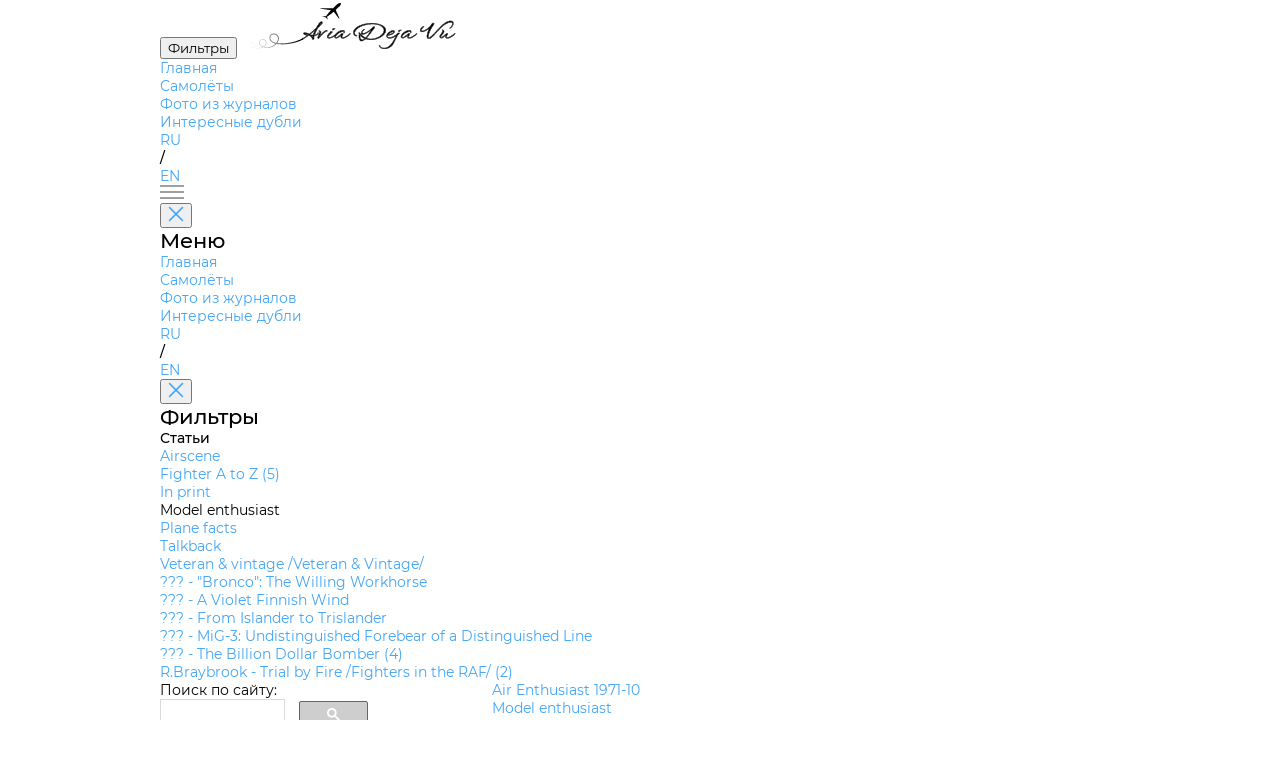

--- FILE ---
content_type: text/html; charset=utf-8
request_url: https://aviadejavu.ru/Site/Arts/Art8994.htm
body_size: 2631
content:
<!DOCTYPE html>
<html lang="en">

<head>
 <meta charset="UTF-8">
 <meta name="viewport" content="width=device-width, initial-scale=1.0">
 <title>Air Enthusiast 1971-10</title>
 <link rel="stylesheet" href="../pages/airplane/airplane.css">
 <link rel="stylesheet" href="../styles/fancybox.css">
 <link rel="icon" href="/favicon.ico">
<!-- Yandex.Metrika counter -->
<script type="text/javascript">
 (function(m,e,t,r,i,k,a){
 m[i]=m[i]||function(){(m[i].a=m[i].a||[]).push(arguments)};
 m[i].l=1*new Date();
 for (var j = 0; j < document.scripts.length; j++) {if (document.scripts[j].src === r) { return; }}
 k=e.createElement(t),a=e.getElementsByTagName(t)[0],k.async=1,k.src=r,a.parentNode.insertBefore(k,a)
 })(window, document,'script','https://mc.yandex.ru/metrika/tag.js', 'ym');

 ym(1602037, 'init', {clickmap:true, accurateTrackBounce:true, trackLinks:true});
</script>
<!-- /Yandex.Metrika counter -->
</head>

<body>
 <header>
 <button id="filters" class="outline-button md">
		<span class="ru">Фильтры</span>
		<span class="en" style="display:none">Filters</span>
	</button>
 <a class="en_href" href="/"><img id="logo" src="../assets/logo.svg" alt="AviaDejaVu"></a>
 <nav>
 <ul>
 <li><a class="en_href" href="/">
			<span class="ru">Главная</span>
			<span class="en" style="display:none">Main</span>
		</a></li>
 <li><a class="en_href" href="/Site/Indexes/Crafts1.htm">
			<span class="ru">Самолёты</span>
			<span class="en" style="display:none">Aircrafts</span>
		</a></li>
 <li><a class="selected en_href" href="/Site/Indexes/Arts2-1.htm">
			<span class="ru">Фото из журналов</span>
			<span class="en" style="display:none">Photos from magazines</span>
		</a></li>
 <li><a class="en_href" href="/Site/pages/interesting-doubles/interesting-doubles.html">
			<span class="ru">Интересные дубли</span>
			<span class="en" style="display:none">Interesting doubles</span>
		</a></li>
 </ul>
 </nav>
 <div id="languages">
	 	<a href="#" class="ru keep-hash selected">RU</a>
 	 	<a href="#" class="en keep-hash ruru" style="display:none">RU</a>
	 	<p>/</p>
 	 	<a href="#" class="en keep-hash selected" style="display:none">EN</a>
	 	<a href="#" class="ru keep-hash enen">EN</a>
 </div>
 <div id="burger-menu">
 <img src="../assets/burger-menu.svg" alt="burger-menu">
 </div>
 <aside id="mobile-menu">
 <button class="close-button" onclick="toggleMenu('mobile-menu')">
 <img src="../assets/close.svg" alt="close">
 </button>
 <h1>
		<span class="ru">Меню</span>
		<span class="en" style="display:none">Menu</span>
	 </h1>
 <nav>
 <ul>
 <li><a class="en_href" href="/">
			<span class="ru">Главная</span>
			<span class="en" style="display:none">Main</span>
		</a></li>
 <li><a class="en_href" href="/Site/Indexes/Crafts1.htm">
			<span class="ru">Самолёты</span>
			<span class="en" style="display:none">Aircrafts</span>
		</a></li>
 <li><a class="selected en_href" href="/Site/Indexes/Arts2-1.htm">
			<span class="ru">Фото из журналов</span>
			<span class="en" style="display:none">Photos from magazines</span>
		</a></li>
 <li><a class="en_href" href="/Site/pages/interesting-doubles/interesting-doubles.html">
			<span class="ru">Интересные дубли</span>
			<span class="en" style="display:none">Interesting doubles</span>
		</a></li>
 </ul>
 </nav>
 <div id="mobile-languages">
	 	<a href="#" class="ru keep-hash selected">RU</a>
 	 	<a href="#" class="en keep-hash ruru" style="display:none">RU</a>
	 	<p>/</p>
 	 	<a href="#" class="en keep-hash selected" style="display:none">EN</a>
	 	<a href="#" class="ru keep-hash enen">EN</a>
 </div>
 </aside>
 <aside id="filters-menu">
 <button class="close-button" onclick="toggleMenu('filters-menu')">
 <img src="../assets/close.svg" alt="close">
 </button>

 <div class="filters">
 <h1>
			<span class="ru">Фильтры</span>
			<span class="en" style="display:none">Filters</span>
		</h1>
		
 <div class="main-filter filter">
 <p>Статьи</p>
 <ul>
		 
 <li><a class="en_href" href="Art8985.htm">Airscene</a></li>
		 
 <li><a class="en_href" href="Art8991.htm">Fighter A to Z (5)</a></li>
		 
 <li><a class="en_href" href="Art8988.htm">In print</a></li>
		 
 <li class="selected">Model enthusiast</li>
		 
 <li><a class="en_href" href="Art8996.htm">Plane facts</a></li>
		 
 <li><a class="en_href" href="Art8997.htm">Talkback</a></li>
		 
 <li><a class="en_href" href="Art8993.htm">Veteran & vintage  /Veteran & Vintage/</a></li>
		 
 <li><a class="en_href" href="Art8986.htm">??? - "Bronco": The Willing Workhorse</a></li>
		 
 <li><a class="en_href" href="Art8995.htm">??? - A Violet Finnish Wind</a></li>
		 
 <li><a class="en_href" href="Art8987.htm">??? - From Islander to Trislander</a></li>
		 
 <li><a class="en_href" href="Art8990.htm">??? - MiG-3: Undistinguished Forebear of a Distinguished Line</a></li>
		 
 <li><a class="en_href" href="Art8992.htm">??? - The Billion Dollar Bomber (4)</a></li>
		 
 <li><a class="en_href" href="Art8989.htm">R.Braybrook - Trial by Fire  /Fighters in the RAF/ (2)</a></li>
		 
 </ul>
 </div>
	 
 </div>
 </aside>
 </header>

 <main>
	<div id="search">
		<span class="ru">Поиск по сайту:</span>
		<span class="en" style="display:none">Search:</span>
<script async src="https://cse.google.com/cse.js?cx=partner-pub-7014018936006909:7096085321">
</script>
<div class="gcse-searchbox-only" data-resultsUrl="/search.htm"></div>
	</div>

 <div id="airplane-card" class="card">
 <div id="main-info">
 <section id="airplane">
 <div id="left-side">
 <div id="names">
 <a class="name keep-hash">Air Enthusiast 1971-10</a>
 </div>
		 <div id="subheader">
 <a class="name keep-hash">Model enthusiast</a>
 		</div>
			
			
 </div>
 </section>

 <section id="photos">
 <div id="left-side">
 <div id="header">
 <h2>
				<span class="ru">Фотографии</span>
				<span class="en" style="display:none">Photos</span>
			 </h2>
 </div>

 		<ul class="plane-versions active">

 <li class="plane-version">
 <div class="img-container">
				 <a class="en_fancy" href="../../Images6/AE/AE71-10/25-6.jpg" data-fancybox="gallery" 
					data-caption="&lt;a href=&quot;../Crafts/Craft20052.htm&quot;&gt;Mitsubishi A6M5 Reisen - &lt;span class=&quot;ru&quot;&gt;Япония&lt;/span&gt;&lt;span class=&quot;en&quot; style=&quot;display:none&quot;&gt;Japan&lt;/span&gt; - 1943&lt;/a&gt;&lt;p&gt;A6M5 of Genzan Air Corps (Training), Wonsan, North Korea, winter 1944.&lt;p&gt;">
 <img src="../../Images6m/AE/AE71-10/25-6.jpg" alt="plane photo">
				 </a>
 </div>
 <div class="info">
				 
 <p>A6M5 of Genzan Air Corps (Training), Wonsan, North Korea, winter 1944.</p>
				 <p class="another-planes"><span class="ru">Самолёты на фотографии: </span><span class="en" style="display:none">Aircrafts on the photo: </span><a class="en_href" href="../Crafts/Craft20052.htm">Mitsubishi A6M5 Reisen - <span class="ru">Япония</span><span class="en" style="display:none">Japan</span> - 1943</a></p>
 </div>
 </li>

 <li class="plane-version">
 <div class="img-container">
				 <a class="en_fancy" href="../../Images6/AE/AE71-10/25-1.jpg" data-fancybox="gallery" 
					data-caption="&lt;a href=&quot;../Crafts/Craft20445.htm&quot;&gt;Mitsubishi A6M Reisen - &lt;span class=&quot;ru&quot;&gt;Япония&lt;/span&gt;&lt;span class=&quot;en&quot; style=&quot;display:none&quot;&gt;Japan&lt;/span&gt; - 1939&lt;/a&gt;&lt;p&gt;Mitsubishi A6M2 of the 12th Combined Air Corps. Hankow Region, China, Winter 1940-1;&lt;p&gt;">
 <img src="../../Images6m/AE/AE71-10/25-1.jpg" alt="plane photo">
				 </a>
 </div>
 <div class="info">
				 
 <p>Mitsubishi A6M2 of the 12th Combined Air Corps. Hankow Region, China, Winter 1940-1;</p>
				 <p class="another-planes"><span class="ru">Самолёты на фотографии: </span><span class="en" style="display:none">Aircrafts on the photo: </span><a class="en_href" href="../Crafts/Craft20445.htm">Mitsubishi A6M Reisen - <span class="ru">Япония</span><span class="en" style="display:none">Japan</span> - 1939</a></p>
 </div>
 </li>

 <li class="plane-version">
 <div class="img-container">
				 <a class="en_fancy" href="../../Images6/AE/AE71-10/25-2.jpg" data-fancybox="gallery" 
					data-caption="&lt;a href=&quot;../Crafts/Craft20445.htm&quot;&gt;Mitsubishi A6M Reisen - &lt;span class=&quot;ru&quot;&gt;Япония&lt;/span&gt;&lt;span class=&quot;en&quot; style=&quot;display:none&quot;&gt;Japan&lt;/span&gt; - 1939&lt;/a&gt;&lt;p&gt;A6M2 aboard carrier Hiryu for attack on Pearl Harbour, December 1941;&lt;p&gt;">
 <img src="../../Images6m/AE/AE71-10/25-2.jpg" alt="plane photo">
				 </a>
 </div>
 <div class="info">
				 
 <p>A6M2 aboard carrier Hiryu for attack on Pearl Harbour, December 1941;</p>
				 <p class="another-planes"><span class="ru">Самолёты на фотографии: </span><span class="en" style="display:none">Aircrafts on the photo: </span><a class="en_href" href="../Crafts/Craft20445.htm">Mitsubishi A6M Reisen - <span class="ru">Япония</span><span class="en" style="display:none">Japan</span> - 1939</a></p>
 </div>
 </li>

 <li class="plane-version">
 <div class="img-container">
				 <a class="en_fancy" href="../../Images6/AE/AE71-10/25-3.jpg" data-fancybox="gallery" 
					data-caption="&lt;a href=&quot;../Crafts/Craft20445.htm&quot;&gt;Mitsubishi A6M Reisen - &lt;span class=&quot;ru&quot;&gt;Япония&lt;/span&gt;&lt;span class=&quot;en&quot; style=&quot;display:none&quot;&gt;Japan&lt;/span&gt; - 1939&lt;/a&gt;&lt;p&gt;A6M2 of the 6th Air Corps, Rabaul, New Britain, November 1942;&lt;p&gt;">
 <img src="../../Images6m/AE/AE71-10/25-3.jpg" alt="plane photo">
				 </a>
 </div>
 <div class="info">
				 
 <p>A6M2 of the 6th Air Corps, Rabaul, New Britain, November 1942;</p>
				 <p class="another-planes"><span class="ru">Самолёты на фотографии: </span><span class="en" style="display:none">Aircrafts on the photo: </span><a class="en_href" href="../Crafts/Craft20445.htm">Mitsubishi A6M Reisen - <span class="ru">Япония</span><span class="en" style="display:none">Japan</span> - 1939</a></p>
 </div>
 </li>

 <li class="plane-version">
 <div class="img-container">
				 <a class="en_fancy" href="../../Images6/AE/AE71-10/25-4.jpg" data-fancybox="gallery" 
					data-caption="&lt;a href=&quot;../Crafts/Craft20445.htm&quot;&gt;Mitsubishi A6M Reisen - &lt;span class=&quot;ru&quot;&gt;Япония&lt;/span&gt;&lt;span class=&quot;en&quot; style=&quot;display:none&quot;&gt;Japan&lt;/span&gt; - 1939&lt;/a&gt;&lt;p&gt;A6M2 of 402nd Sqdn, 341st Air Corps, Clark Field, Philippines, winter 1944;&lt;p&gt;">
 <img src="../../Images6m/AE/AE71-10/25-4.jpg" alt="plane photo">
				 </a>
 </div>
 <div class="info">
				 
 <p>A6M2 of 402nd Sqdn, 341st Air Corps, Clark Field, Philippines, winter 1944;</p>
				 <p class="another-planes"><span class="ru">Самолёты на фотографии: </span><span class="en" style="display:none">Aircrafts on the photo: </span><a class="en_href" href="../Crafts/Craft20445.htm">Mitsubishi A6M Reisen - <span class="ru">Япония</span><span class="en" style="display:none">Japan</span> - 1939</a></p>
 </div>
 </li>

 <li class="plane-version">
 <div class="img-container">
				 <a class="en_fancy" href="../../Images6/AE/AE71-10/25-5.jpg" data-fancybox="gallery" 
					data-caption="&lt;a href=&quot;../Crafts/Craft20445.htm&quot;&gt;Mitsubishi A6M Reisen - &lt;span class=&quot;ru&quot;&gt;Япония&lt;/span&gt;&lt;span class=&quot;en&quot; style=&quot;display:none&quot;&gt;Japan&lt;/span&gt; - 1939&lt;/a&gt;&lt;p&gt;A6M3 of 251st Air Corps, Formosa, November 1942;&lt;p&gt;">
 <img src="../../Images6m/AE/AE71-10/25-5.jpg" alt="plane photo">
				 </a>
 </div>
 <div class="info">
				 
 <p>A6M3 of 251st Air Corps, Formosa, November 1942;</p>
				 <p class="another-planes"><span class="ru">Самолёты на фотографии: </span><span class="en" style="display:none">Aircrafts on the photo: </span><a class="en_href" href="../Crafts/Craft20445.htm">Mitsubishi A6M Reisen - <span class="ru">Япония</span><span class="en" style="display:none">Japan</span> - 1939</a></p>
 </div>
 </li>

			</ul>
 </div>
		 
 <div id="right-side" class="main-filter filter">
 <p>
			 <span class="ru">Статьи</span>
			 <span class="en" style="display:none">Articles</span>
			</p>
 <ul>
			
 <li><a class="en_href" href="Art8985.htm">Airscene</a></li>
		 
 <li><a class="en_href" href="Art8991.htm">Fighter A to Z (5)</a></li>
		 
 <li><a class="en_href" href="Art8988.htm">In print</a></li>
		 
 <li class="selected">Model enthusiast</li>
			
 <li><a class="en_href" href="Art8996.htm">Plane facts</a></li>
		 
 <li><a class="en_href" href="Art8997.htm">Talkback</a></li>
		 
 <li><a class="en_href" href="Art8993.htm">Veteran & vintage  /Veteran & Vintage/</a></li>
		 
 <li><a class="en_href" href="Art8986.htm">??? - "Bronco": The Willing Workhorse</a></li>
		 
 <li><a class="en_href" href="Art8995.htm">??? - A Violet Finnish Wind</a></li>
		 
 <li><a class="en_href" href="Art8987.htm">??? - From Islander to Trislander</a></li>
		 
 <li><a class="en_href" href="Art8990.htm">??? - MiG-3: Undistinguished Forebear of a Distinguished Line</a></li>
		 
 <li><a class="en_href" href="Art8992.htm">??? - The Billion Dollar Bomber (4)</a></li>
		 
 <li><a class="en_href" href="Art8989.htm">R.Braybrook - Trial by Fire  /Fighters in the RAF/ (2)</a></li>
		 
 </ul>
 </div>
		 
 </section>
 </div>
 </main>
 
 <script src="../scripts/header.js"></script>
 <script src="../pages/airplane/airplane.js"></script>
 <script src="../scripts/keep-hash.js"></script>
 <script type="text/javascript" src="//aviadejavu.ru/Site/js/jquery-1.5.1.min.js"></script>
 <script type="text/javascript" src="//aviadejavu.ru/Site/js/ru-en.js"></script>
 <script type="text/javascript" src="//aviadejavu.ru/Site/js/fancybox.umd.js"></script>
 <script type="text/javascript" src="//aviadejavu.ru/Site/js/craft-new-x.js"></script>
</body>

</html>

--- FILE ---
content_type: text/css
request_url: https://aviadejavu.ru/Site/styles/style.css
body_size: 3056
content:
@import url('./colors.css');
@import url('./fonts.css');
@import url('./variables.css');

html {
    height: 100svh;
}

p, h1, h2, h3, h4, h5, h6, h7 {
    margin: 0;
}

p, h1, h2, h3, h4, h5, h6, h7 {
    font-weight: 500;
}

a {
    text-decoration: none;
}

button {
    font-family: 'Montserrat', sans-serif;
    cursor: pointer;
}

.custom-filter-wrapper {
    position: relative;
    user-select: none;

    .custom-select {
        position: relative;
        width: 200px;
        cursor: pointer;

        .custom-select-trigger {
            position: relative;
            background: #dfdfdf;
            padding: 10px 20px;
            border: 1px solid #ccc;
            border-radius: 4px;
            display: flex;
            justify-content: space-between;
            align-items: center;
    
            &::after {
                position: absolute;
                top: 9px;
                right: 10px;
                content: url('../assets/jackdaw.svg');
                transition: all var(--transition-select-jackdaw);
            }
        }

        &.open {
            .custom-select-trigger::after {
                transform: rotate(-180deg);
            }

            .custom-options {
                max-height: 250px;
                opacity: 1;
            }
        }
    }
    
    .custom-options {
        position: absolute;
        top: 100%;
        left: 0;
        right: 0;
        background: var(--background-select-color);
        border: 1px solid #ccc;
        border-top: none;
        box-shadow: 0 2px 4px rgba(0, 0, 0, 0.1);
        overflow: scroll;
        max-height: 0;
        opacity: 0;
        transition: all 0.3s ease-in-out;
        z-index: 10;
    }
    
    .custom-option {
        display: block;
        padding: 10px 20px;
        cursor: pointer;
        transition: all var(--transition-select);

        &:hover {
            background: var(--primary-color__hover);
        }

        &:active {
            background: var(--primary-color__active);
        }
    }   
}

.custom-checkbox {
  display: inline-block;
  position: relative;
  padding: 2px 0 0 27px;
  cursor: pointer;
  font-size: 12px;
  font-weight: 500;

  input {
    display: none;

    ~ .checkmark::after {
        margin: 4px 0 0 4px;
        width: 10px;
        height: 5px;
        border: 2px solid var(--primary-color);
        border-width: 2px 2px 0 0;
        opacity: 0;
        transform: rotate(135deg);
        /* transition: opacity var(--transition-checkbox); */
        content: "";
    }

    &:checked ~ .checkmark::after {
        display: block;
        opacity: 1;
        /* transform: rotate(180deg); */
    }
  }

  .checkmark {
    position: absolute;
    top: 0;
    left: 0;
    height: 20px;
    width: 20px;
    background-color: var(--background-checkbox-color);
    border-radius: 3px;
  }
}

ul {
    margin: 0;
    padding: 0;
    list-style-type: none;
}

a {
    color: var(--primary-color);
    transition: all var(--transition-button__hover);
    cursor: pointer;

    &:hover {
        color: var(--primary-color__hover);
    }

    &:active {
        color: var(--primary-color__active);
        transition: all var(--transition-button__active);
    }
}

body {
    min-height: 100%;
    margin: 0;
    padding: 0 160px 50px;
    background: var(--background-main);
    box-sizing: border-box;
    font-family: 'Montserrat', sans-serif;
    font-size: 14px;

    header {
        width: 100%;
        height: 100px;
        padding: 24px 75px 24px 20px;
        display: flex;
        justify-content: space-between;
        align-items: center;
        background: var(--background-header-color);
        border: 1px solid var(--main-border-color);
        border-width: 0 1px 1px;
        border-radius: 0 0 48px 48px;
        box-shadow: var(--primary-shadow);
        box-sizing: border-box;
        z-index: 100;

        #mobile-menu, #filters-menu, #filters, #burger-menu {
            display: none;
        }

        #logo {
            width: 250px;
            height: 52px;
        }

        nav ul {
            display: flex;
            gap: 80px;

            li {
                display: flex;
                justify-content: center;
                align-items: center;

                a {
                    text-wrap: nowrap;
                    color: var(--text-base-color);

                    &.selected {
                        color: var(--text-menu-color);
                        font-weight: var(--font-weight-extrabold);
                    }
                }
            }
        }

        #languages {
            height: 24px;
            display: flex;
            justify-content: center;
            align-items: center;
        }

        #languages a, #mobile-languages a {
            width: 24px;
            line-height: 24px;
            text-align: center;
            color: var(--text-base-color);
            transition-duration: 100ms;
            cursor: pointer;

            &:hover {
                font-size: 15px;
                color: var(--primary-color__hover) !important;
            }

            &:active {
                color: var(--primary-color__active) !important;
            }

            &.selected {
                color: var(--text-menu-color) !important;
                font-weight: var(--font-weight-extrabold);
            }
        }

        #burder-menu {
            display: none;
            /* width: 12px;
            height: 8px; */
        }
    }

    main {
        display: flex;
        flex-direction: column;
        gap: 30px;
        margin-top: 50px;

	#search {
		height: 52px;
	}
	
        .main-input {
            /* height: 44px; */
            padding: 12px;
            font-size: 14px;
            line-height: 20px;
            border: 1px solid var(--main-border-color);
            border-radius: var(--border-radius-normal);
            transition: all var(--transition-input);

            &:hover {
                border: 1px solid var(--primary-color__hover);
            }

            &:focus {
                border: 1px solid var(--primary-color__active) !important;
                outline: none;
            }
        }
    }

    .card {
        padding: 20px 32px;
        border: 1px solid var(--main-border-color);
        border-radius: 25px;
        box-shadow: -1px -1px 15px rgba(66, 165, 245, 0.15);
    }

    .main-table {
        display: block;
        max-width: 100%;
        overflow: auto;
        border: 1px solid var(--main-border-color);

        thead, tbody {
            width: 100%;
            display: block;

            tr {
                width: max-content;
                display: block;

                th, td {
                    text-align: left;
                    word-wrap: break-word;
                    padding: 0;

                    &:not(:first-child) {
                        padding-left: 30px;
                    }
                }
            }

        }

        thead {
            width: 100%;
            position: sticky;
            top: 0;
            left: 0;
            overflow: auto;
            z-index: 1;

            tr {
                max-height: 60px;
                padding: 20px;
                    background: var(--background-header-color);

                th {
                    color: var(--text-header-color);
                    font-size: 13px;
                    font-weight: 600;
                    line-height: 20px;

                    a {
                        &.selected {
                            color: var(--text-menu-color);
                        }
                    }
                }
            }
        }

        tbody {
            max-height: 60svh;

            tr {
                td {
                    color: var(--text-table-color);
                    font-size: 15px;
                    font-weight: 500;
                    line-height: 24px;

                    @media screen and (max-width: 900px) {
                        font-size: 12px;
                        line-height: 20px;
                    }
                }

                &:nth-child(odd) {
                    background: var(--table-row-basic);
                }

                &:nth-child(even) {
                    background: var(--table-row);
                }
            }

            .table-footer {
                width: 100%;

                > td {
                    max-width: 100% !important;
                    min-width: 100% !important;
                    padding-top: 10px;
                    background: var(--background-header-color);
                }
            }
        }
    }

    .main-filter {
        width: 300px;
        /* position: sticky !important; */
        display: flex;
        flex-direction: column;
        align-items: center;
        gap: 10px;

        p {
            color: var(--text-menu-color);
            font-size: 16px;
            font-weight: 600;
            line-height: 20px;
        }

        ul {
            max-width: 300px;
            min-width: 300px;
            background: var(--table-row);
            border: 1px solid var(--main-border-color);
            border-radius: 7px;

            li {
                box-sizing: border-box;
                padding: 5px;
                color: var(--text-base-color);
                font-size: 14px;
                font-weight: 400;
                line-height: 20px;
                text-align: center;
                cursor: pointer;
                transition: all var(--transition-button__hover);

                a {
                            color: var(--text-base-color);
                }

                &:first-child {
                    border-radius: 7px 7px 0 0;
                }

                &:last-child {
                    border-radius: 0 0 7px 7px;
                }

                &:hover {
                    color: var(--text-menu-color);
                }

                &:active {
                    color: var(--primary-color__active);
                }

                &:active, &.selected {
                    background: var(--primary-color);
                    color: var(--text-base-color);
                }
            }
        }
    }

    .table-filters {
        display: flex;
        flex-direction: column;
        gap: 15px;
    }

    .inline-filter {
        min-height: 46px;
        display: flex;
        align-items: center;
        flex-wrap: wrap;
        gap: 20px;

        @media screen and (max-width: 900px) {
            flex-direction: column;
            align-items: flex-start;
            flex-wrap: nowrap;

            p {
                text-align: left;
            }

            .main-input {
                max-width: 200px;
            }
        }
    }

    .chips-filters {
        display: flex;
        flex-wrap: wrap;
        gap: 10px 20px;

        .chip {
            width: 110px;
            height: 34px;
            display: flex;
            justify-content: center;
            align-items: center;
            border: 2px solid var(--table-row);
            border-radius: 7px;
            box-sizing: border-box;
            cursor: pointer;
            transition: all var(--transition-button__hover);

	    a:hover  {color: white !important}
	    a:active {color: white !important}
	    a:focus  {color: white !important}

            p { 
                padding: 5px 0;
                font-size: 13px;
                font-weight: 400;
                line-height: 20px;
            }

            &.selected {
                background: var(--primary-color);
                border: 1px solid var(--main-border-color);
		a {color: white !important}
                p {
                    font-weight: 600;
                }
            }

            &.wide {
                width: unset;
                min-width: 50px;
                padding-left: 10px;
                padding-right: 10px;
            }

            &:hover {
                background: var(--primary-color__hover);
            }

            &:active {
	        transition: all var(--transition-button__active);
                background: var(--primary-color__active);
            }

            &:first-child {
                p {
                    font-weight: 600;
                }
            }
        }

        @media screen and (max-width: 600px) {
            justify-content: center;
        }
    }

    button {
        padding: 16px 36px;
        background: transparent;
        border-radius: 10px;
        border: none;
        color: var(--text-inverted-color);
        transition: all var(--transition-button__hover);

        &.outline-button {
            color: var(--text-base-color);
            box-shadow: 0 0 0 1px var(--primary-color);
        }

        &.xs {
            padding: 0px 16px;
        }

        &.sm {
            padding: 5px 32px;
        }

        &.md {
            padding: 8px 40px;
        }

        &:hover {
            color: var(--text-inverted-color);
            background: var(--primary-color__hover);
        }

        &:active {
            color: var(--text-inverted-color);
            background: var(--primary-color__active);
            transition: all var(--transition-button__active);
        }
    }

    .close-button {
        position: absolute;
        top: 12px;
        right: 12px;
        padding: 4px;

        &:hover {
            color: inherit;
            background: transparent;
        }

        &:active {
            color: inherit;
            background: transparent;
        }
    }

    @media screen and (max-width: 1440px) {
        header {
            padding: 24px 40px 24px 20px;

            nav ul {
                gap: 30px;
            }
        }
    }

    @media screen and (max-width: 1300px) {
        padding: 0 20px 30px;

        h1, h2, h3, h4, h5, h6, h7, p, span {
            text-align: center;
        }

        main {
            margin-top: 110px;
        }

        header {
            position: fixed;
            top: 0;
            left: 0;
            height: 80px;
            padding: 0 20px;
            justify-content: space-between;
            border-radius: 0;

            #mobile-menu, #filters-menu, #filters, #burger-menu {
                display: block;
            }

            #mobile-menu, #filters-menu {
                position: absolute;
                top: 0;
                left: 0;
                width: 100svw !important;
                height: 100svh;
                background: var(--background-main-color);
                transition: all var(--transition-menu);
            }

            #mobile-menu {
                transform: translateX(101vw);
                overflow-y: auto;
    
                h1 {
                    padding: 40px;
                }
    
                nav ul {
                    padding: 40px;
                    display: flex;
                    flex-direction: column;
                }

                #mobile-languages {
                    width: 100%;
                    display: flex;
                    justify-content: center;

                    p {
                        line-height: 24px;
                    }
                }
            }
    
            #filters-menu {
                transform: translateX(-101vw);
                overflow-y: auto;
    
                .filters {
                    padding: 40px;
                    display: flex;
                    flex-direction: column;
                    align-items: center;
                    gap: 15px;
                }
            }
    
            > .open {
                transform: translateX(0) !important;
    
            }

            #logo {
                margin-right: 60px;
            }

            > nav {
                display: none;
            }

            #languages {
                display: none;
            }

            #burder-menu {
                display: block;
            }
        }

        body {
            padding: 0 10px 30px;
        }
    }

    @media screen and (max-width: 600px) {
        header {
            > button {
                padding: 5px 32px !important;
            }

            #logo {
                width: 150px;
                height: 37px;
                margin-right: 30px;
            }
        }
    }
}

*::-webkit-scrollbar {
    width: 6px;
    height: 6px;
    background: var(--background-main-color);
}

*::-webkit-scrollbar-thumb {
    background: #bbdefb;
    background-clip: content-box;
    border: var(--text-base-color);
    border-radius: 20px;
}

.smallest {
    font-size: x-small; 
    color: #8caddc;
}

.hidden {
    display: none !important;
}

.fancybox__caption {
	max-height: 30vh;
	overflow-y: auto;
}

